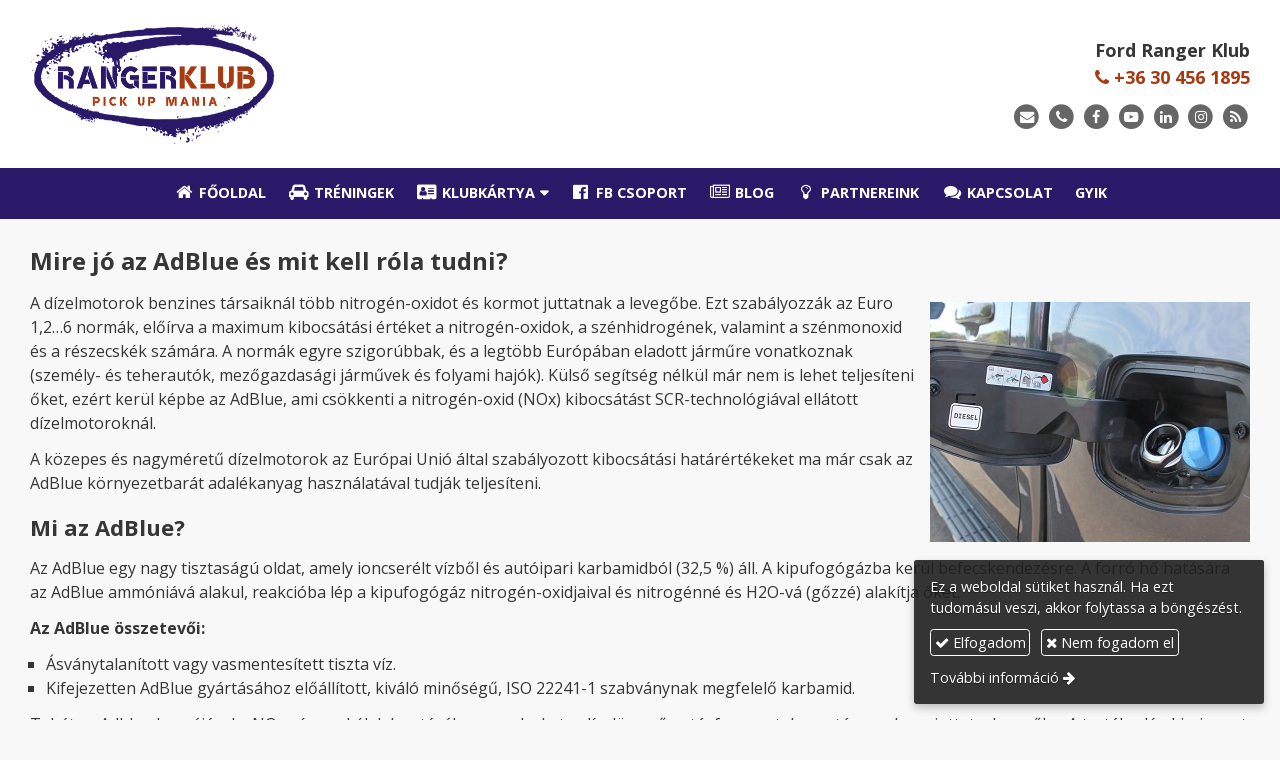

--- FILE ---
content_type: text/html; charset=UTF-8
request_url: https://rangerklub.hu/cikk/mire-jo-az-adblue-es-mit-kell-rola-tudni
body_size: 10106
content:
<!DOCTYPE html>
<html lang="hu" class="no-js">

<head>
<meta charset="utf-8">
<title>Mire jó az AdBlue és mit kell róla tudni? – Ranger Klub - Terepjárók, autós klub, autós túra</title>
<meta name="viewport" content="width=device-width, initial-scale=1.0, minimum-scale=1.0">
<meta name="generator" content="Kreatív website - HTML sablon engedély nélkül nem másolható, nem használható.">
<meta name="description" content="A dízelmotorok benzines társaiknál több nitrogén-oxidot és kormot juttatnak a levegőbe. Ezt szabályozzák az Euro 1,2…6 normák, előírva a maximum kibocsátási értéket a nitrogén-oxidok, a szénhidrogének, valamint a szénmonoxid és a részecskék számára. A normák egyre szigorúbbak, és a legtöbb Európában eladott járműre vonatkoznak (személy- és teherautók, mezőgazdasági járművek és folyami hajók)...">
<meta name="twitter:title" content="Mire jó az AdBlue és mit kell róla tudni?">
<meta name="twitter:description" content="A dízelmotorok benzines társaiknál több nitrogén-oxidot és kormot juttatnak a levegőbe. Ezt szabályozzák az Euro 1,2…6 normák, előírva a maximum kibocsátási értéket a nitrogén-oxidok, a szénhidrogének, valamint a szénmonoxid és a részecskék számára. A normák egyre szigorúbbak, és a legtöbb Európában eladott járműre vonatkoznak (személy- és teherautók, mezőgazdasági járművek és folyami hajók)...">
<meta name="twitter:image" content="https://rangerklub.hu/asset/boritokep/ford-ranger-adblue-tank.jpg">
<meta name="twitter:card" content="summary_large_image">
<meta property="og:type" content="article">
<meta property="og:image" content="https://rangerklub.hu/asset/boritokep/ford-ranger-adblue-tank.jpg">
<meta property="og:image:width" content="320">
<meta property="og:image:height" content="240">
<meta property="article:published_time" content="2022-02-16T19:44:00+01:00">
<meta property="article:modified_time" content="2022-06-04T16:37:31+02:00">
<meta property="article:publisher" content="https://www.facebook.com/rangerklub.hu">
<meta property="og:locale" content="hu_HU">
<meta property="og:site_name" content="Ranger Klub - Terepjárók, autós klub, autós túra">
<meta property="og:url" content="https://rangerklub.hu/cikk/mire-jo-az-adblue-es-mit-kell-rola-tudni">
<meta property="og:title" content="Mire jó az AdBlue és mit kell róla tudni?">
<meta property="og:description" content="A dízelmotorok benzines társaiknál több nitrogén-oxidot és kormot juttatnak a levegőbe. Ezt szabályozzák az Euro 1,2…6 normák, előírva a maximum kibocsátási értéket a nitrogén-oxidok, a szénhidrogének, valamint a szénmonoxid és a részecskék számára. A normák egyre szigorúbbak, és a legtöbb Európában eladott járműre vonatkoznak (személy- és teherautók, mezőgazdasági járművek és folyami hajók)...">
<link rel="canonical" href="https://rangerklub.hu/cikk/mire-jo-az-adblue-es-mit-kell-rola-tudni">
<link rel="manifest" href="/assetg/manifest.json">
<link rel="alternate" type="application/atom+xml" href="/assetg/feed.xml" title="Ranger Klub - Terepjárók, autós klub, autós túra">
<link rel="icon" href="/asset/logo/ranger-klub-favikon.png">
<link rel="apple-touch-icon" href="/asset/logo/ranger-klub-apple-touch-ikon.png">
<link rel="dns-prefetch" href="//fonts.googleapis.com">
<link rel="dns-prefetch" href="//fonts.gstatic.com">
<link rel="stylesheet" href="/assetg/style.745.1769747221.css">
<link rel="stylesheet" href="https://fonts.googleapis.com/css?family=Amatic+SC:400,700%7CCaveat+Brush%7CCormorant+Garamond:300,300i,400,400i,500,500i,700,700i%7CFira+Sans:300,300i,400,400i,500,500i,700,700i%7CGreat+Vibes%7CInconsolata:400,700%7CLibre+Baskerville:400,400i,700,700i%7CLora:400,400i,700,700i%7CMcLaren%7CMirza:400,700%7CMontserrat:300,300i,400,400i,500,500i,700,700i%7CNoto+Sans:300,300i,400,400i,500,500i,700,700i%7COpen+Sans:300,300i,400,400i,500,500i,700,700i%7COxygen:400,400i,700,700i%7CPoppins:300,300i,400,400i,500,500i,700,700i%7CPT+Sans:400,400i,700,700i%7CPT+Serif:400,400i,700,700i%7CRoboto:300,300i,400,400i,500,500i,700,700i%7CRoboto+Slab:300,400,500,700%7CSource+Sans+Pro:300,300i,400,400i,500,500i,700,700i%7CSource+Serif+Pro:400,400i,700,700i%7CUbuntu:300,300i,400,400i,500,500i,700,700i&amp;display=swap">
<script src="/assetg/weboldal.745.1769747221.js" defer ></script>
</head>

<body class="macosx chrome flexslider-loading van-user-menu kw-body-rendered fomodul-hirek tartalom-f9bffaae-bb50-4621-a600-3b6876eb6465"
  data-render="1769754427" data-request_id="eba2a889532c0d2c1c79390a5d7b5c4a" data-resourceversion="745" data-onerror="/onerror.json" data-penznem_formatum="%s Ft" data-penznem_decimalis="0" data-sablon="felsologo" data-vizeses_menu="0" data-menu_anim="slide" data-img_alt_title="0" data-keres-url="/keres.html" data-menu_user_active="0" data-locale="hu_HU" data-fpid="1114032286516458" data-fbev="0" data-gyik_animacio="slide" data-gyik_ido="300" data-scrollreveal="{&quot;origin&quot;:&quot;bottom&quot;,&quot;distance&quot;:&quot;20px&quot;,&quot;duration&quot;:500,&quot;opacity&quot;:0,&quot;scale&quot;:0.01}" data-gcons="1an" data-gtag="G-D0XC8Y8MFW" data-gevent="1" data-gevga4="1" data-cookieconsent="1" data-cookieconsent_orig="" data-cookie_tajekoztato_stilus="toaster" data-cookieconsentshow="1" data-nyelv="hu" data-title="Mire jó az AdBlue és mit kell róla tudni?" data-ok="OK" data-megsem="Mégsem" data-hiba="Az üzenetet nem sikerült elküldeni. Keresse az oldal tulajdonosát!" data-elozo="Előző" data-kovetkezo="Következő" data-bezar="Bezár" data-mitkeres="Írja be a keresőszót!" >


<div id="body-hatter" data-bodyhatter="65975260"></div>

<div class="all-content-wrapper">


<header id="top-header" class="top-header header-shadow">
    <div id="menu-0-spacer" class="menu-0-spacer menu-font-size menu-line-height noprint transparent-color"></div>

    
      
    
          <div id="logo-0" class="logo-sav logo-0 logo-sav-resze content-color menu-color-maxheight"><div id="logo" class="clearfix logo-container container-padding">
  <div class="logo-top kw-menu-max-width">
    <div class="logo-left">
      <a href="/" aria-label="Nyitólap" class="logo-image-wrapper">
                  <img id="logo-image-mobile" class="logo-image kw-only-mobile" src="/asset/logo/ranger-klub-logo.png" alt="Ranger Klub - Terepjárók, autós klub, autós túra" width="1989" height="959">
                          <img id="logo-image-desktop" class="logo-image kw-only-tablet-and-desktop" src="/asset/logo/ranger-klub-logo.png" alt="Ranger Klub - Terepjárók, autós klub, autós túra" width="1989" height="959">
              </a>
    </div>

        <div id="logo-right" class="logo-right">
              <div class="logo-szlogen-doboz logo-right-part">
                        <div class="logo-szlogen">Ford Ranger Klub</div>
                                                      <div class="logo-telefon " data-gevent-click="{&quot;category&quot;:&quot;logo-sav&quot;,&quot;event&quot;:&quot;telefon&quot;,&quot;label&quot;:null}"><a href="tel:+36304561895" ><i class="fa fa-phone"></i> +36 30 456 1895</a></div>
                            </div>
                          <div id="logo-ikonok" class="logo-ikonok logo-right-part noprint">
          <span class="socialicons-container socialicons-color">
  <a href="mailto:info(kukac)rangerklub(pont)hu" class="fa-stack" title="E-mail" aria-label="E-mail"
    data-gevent-click="{&quot;category&quot;:&quot;kapcsolat&quot;,&quot;event&quot;:&quot;kozossegi&quot;,&quot;label&quot;:&quot;email&quot;}"
  >
    <i class="fa fa-stack-2x social-hatter social-email"></i><i class="fa fa-envelope fa-stack-1x fa-inverse"></i>
  </a>
  <a href="tel:+36304561895" class="fa-stack" title="Telefonszám" aria-label="Telefonszám"
    data-gevent-click="{&quot;category&quot;:&quot;kapcsolat&quot;,&quot;event&quot;:&quot;kozossegi&quot;,&quot;label&quot;:&quot;telefon&quot;}"
  >
    <i class="fa fa-stack-2x social-hatter social-telefon"></i><i class="fa fa-phone fa-stack-1x fa-inverse"></i>
  </a>
  <a href="https://www.facebook.com/rangerklub.hu" class="fa-stack" title="Facebook" aria-label="Facebook"
    data-gevent-click="{&quot;category&quot;:&quot;kapcsolat&quot;,&quot;event&quot;:&quot;kozossegi&quot;,&quot;label&quot;:&quot;facebook&quot;}"
  >
    <i class="fa fa-stack-2x social-hatter social-facebook"></i><i class="fa fa-facebook fa-stack-1x fa-inverse"></i>
  </a>
  <a href="https://www.youtube.com/@Rangerklubhu" class="fa-stack" title="Youtube" aria-label="Youtube"
    data-gevent-click="{&quot;category&quot;:&quot;kapcsolat&quot;,&quot;event&quot;:&quot;kozossegi&quot;,&quot;label&quot;:&quot;youtube&quot;}"
  >
    <i class="fa fa-stack-2x social-hatter social-youtube"></i><i class="fa fa-youtube-play fa-stack-1x fa-inverse"></i>
  </a>
  <a href="https://www.linkedin.com/company/97931689/admin/dashboard/" class="fa-stack" title="LinkedIn" aria-label="LinkedIn"
    data-gevent-click="{&quot;category&quot;:&quot;kapcsolat&quot;,&quot;event&quot;:&quot;kozossegi&quot;,&quot;label&quot;:&quot;linkedin&quot;}"
  >
    <i class="fa fa-stack-2x social-hatter social-linkedin"></i><i class="fa fa-linkedin fa-stack-1x fa-inverse"></i>
  </a>
  <a href="https://www.instagram.com/rangerklub/" class="fa-stack" title="Instagram" aria-label="Instagram"
    data-gevent-click="{&quot;category&quot;:&quot;kapcsolat&quot;,&quot;event&quot;:&quot;kozossegi&quot;,&quot;label&quot;:&quot;instagram&quot;}"
  >
    <i class="fa fa-stack-2x social-hatter social-instagram"></i><i class="fa fa-instagram fa-stack-1x fa-inverse"></i>
  </a>
  <a href="/assetg/feed.xml" class="fa-stack" title="RSS" aria-label="RSS"
    data-gevent-click="{&quot;category&quot;:&quot;kapcsolat&quot;,&quot;event&quot;:&quot;kozossegi&quot;,&quot;label&quot;:&quot;feed&quot;}"
  >
    <i class="fa fa-stack-2x social-hatter social-feed"></i><i class="fa fa-rss fa-stack-1x fa-inverse"></i>
  </a>
</span>
                  </div>
                      </div>
  </div>

  
  </div>
</div>
    
    
    
      
      <div id="menu-logo-0" class="menu-logo-0 menu-color menu-font-size menu-opacity menu-line-height"><nav id="menu" class="menu clearfix noprint kw-menu-max-width menu-item-transition" aria-label="Menü">
  <ul id="menu-toolbar" class="menu-toolbar ">
        
              <li class="menu-hamburger" id="menu-hamburger"><a tabindex="0" role="button" aria-controls="menu-user" aria-label="Menü"><i class="fa fa-bars"></i></a></li>
    
    <li class="menu-close" id="menu-close"><a tabindex="0" role="button" aria-label="Bezár"><i class="fa fa-times"></i></a></li>

    
              <li class="menu-opener-long" id="menu-opener-long"><a tabindex="0" role="button" aria-controls="menu-user">Menü</a></li>
          </ul>

    <ul id="menu-user" class="menu-user">
    <li  ><a href="/"        role="menuitem"><i class="fa fa-home"></i> <span>Főoldal</span></a>
<li  ><a href="/vezetestechnikai-treningek"        role="menuitem"><i class="fa fa-car"></i> <span>Tréningek</span></a>
<li class=" menu-submenu" ><a   tabindex="0" role="button"><i class="fa fa-vcard"></i> <span>Klubkártya</span></a>
<ul role="menu">
<li  ><a href="/klubkartya-klubtagoknak"        role="menuitem"><span>Klubtagoknak</span></a>
<li  ><a href="/klubkartya-vallalkozasoknak"        role="menuitem"><span>Vállalkozásoknak</span></a>
<li  ><a href="/elfogadohelyek"        role="menuitem"><span>Elfogadóhelyek</span></a>
</ul>
<li  ><a href="https://www.facebook.com/groups/rangerklub/"      target="_blank"   role="menuitem"><i class="fa fa-facebook-official"></i> <span>Fb csoport</span></a>
<li  ><a href="/blog"        role="menuitem"><i class="fa fa-newspaper-o"></i> <span>Blog</span></a>
<li  ><a href="/partnereink"        role="menuitem"><i class="fa fa-lightbulb-o"></i> <span>Partnereink</span></a>
<li  ><a href="/kapcsolat"        role="menuitem"><i class="fa fa-comments"></i> <span>Kapcsolat</span></a>
<li  ><a href="/gyik"        role="menuitem"><span>GYIK</span></a>  </ul>
  </nav>

</div>
  
  <div id="menu-nyito-teljes" class="menu-nyito-teljes noprint">
    <a tabindex="0" role="button" aria-controls="menu-user" aria-label="Menü" title="Menü"><i class="fa fa-lg fa-bars"></i></a>
</div>
</header>

<div id="top-header-height-helper" class="top-header-height-helper" data-height="89.33px"></div>

<div class="content-container">







<div id="body-container" class="body-container body-shadow kw-body-max-width" data-body-container="435971">
    <header class="body-header" id="body-header">

          <div class="menu-color menu-separator menu-separator-menu-1"></div>
    
    
          <div class="menu-color menu-separator menu-separator-menu-2"></div>
    
    
    
    
        
  </header>

  <div id="main-container" class="main-container container-padding content-color clearfix" data-render="1780122427">

    <main class="main-content" role="main" data-content-id="6a40bef8-f258-12e9-acba-8186f27e0f21">



    <div class="lobotomized-owl kw-notopmargin">



<article id="hirek-modul" class="hirek-modul">
        
<h1>Mire jó az AdBlue és mit kell róla tudni?</h1>

<p class="halvany-szoveg kw-fejlecmeta">
</p>

<div class="kw-tablet-and-desktop-float-right">
  <img alt="" src="/asset/boritokep/ford-ranger-adblue-tank.jpg" width="320" height="240" class=" hir-boritokep kw-fluidbox-nagyitas" loading="lazy">
</div>

<div class="hir-bejegyzes user-html clearfix">
<p>A dízelmotorok benzines társaiknál több nitrogén-oxidot és kormot juttatnak a levegőbe. Ezt szabályozzák az Euro 1,2…6 normák, előírva a maximum kibocsátási értéket a nitrogén-oxidok, a szénhidrogének, valamint a szénmonoxid és a részecskék számára. A normák egyre szigorúbbak, és a legtöbb Európában eladott járműre vonatkoznak (személy- és teherautók, mezőgazdasági járművek és folyami hajók). Külső segítség nélkül már nem is lehet teljesíteni őket, ezért kerül képbe az AdBlue, ami csökkenti a nitrogén-oxid (NOx) kibocsátást SCR-technológiával ellátott dízelmotoroknál.</p>
<p>A közepes és nagyméretű dízelmotorok az Európai Unió által szabályozott kibocsátási határértékeket ma már csak az AdBlue környezetbarát adalékanyag használatával tudják teljesíteni.&nbsp;</p>
<h2>Mi az AdBlue?</h2>
<p>Az AdBlue egy nagy tisztaságú oldat, amely ioncserélt vízből és autóipari karbamidból (32,5 %) áll. A kipufogógázba kerül befecskendezésre. A forró hő hatására az AdBlue ammóniává alakul, reakcióba lép a kipufogógáz nitrogén-oxidjaival és nitrogénné és H2O-vá (gőzzé) alakítja őket.</p>
<p><strong>Az AdBlue összetevői:</strong></p>
<ul>
<li>Ásványtalanított vagy vasmentesített tiszta víz.</li>
<li>Kifejezetten AdBlue gyártásához előállított, kiváló minőségű, ISO 22241-1 szabványnak megfelelő karbamid.</li>
</ul>
<p>Tehát az Adblue hozzájárul a NOx-récsecskék lebontásához, amelyeket a dízelüzemű autó, furgon, teherautó vagy busz juttat a levegőbe. A tartály elég kicsi, mert az autógyártóknak csökkenteni kell bizonyos komponensek méretét, így többször is tölteni kell évente.&nbsp;</p>
<h2>Tények az AdBlue-val kapcsolatban:</h2>
<ul>
<li>Minden dízelmotorhoz kötelező AdBlue®-t használni 2016 óta. Ez érvényes a generátoroktól a nem közúti járművekig is.</li>
<li>Mínusz 11 Celsius-fokon fagy meg</li>
<li>Legalább 60%-kal csökkenti a nitrogén-oxidokat (NO) az Euro 3 osztályhoz képest</li>
<li>A részecskeszámot legalább 80%-kal csökkenti (Euro 4 osztályhoz viszonyítva)</li>
<li>A CO2 csökkenés akár 7% is lehet</li>
<li>Környezetbarát.</li>
<li>Gazdaságosabb gépjármű üzemeltetést biztosít</li>
<li>Csak biztos forrásból érdemes vásárolni!</li>
<li>Nagyon szigorúak a minőségi követelményei</li>
<li>A nem megfelelő termék nem csak hatástalan, de káros is lehet az SCR rendszerre</li>
<li>Menet közben a sofőr nem érzékel semmit, a folyadékszintet egy plusz kijelző mutatja</li>
<li>Az AdBlue-hoz semmilyen plusz folyadékot nem kell adni</li>
<li>A motor fordulatszáma és terhelése alapján meghatározott mennyiségben kell befecskendezni&nbsp;</li>
</ul>
<h2>Gyakori kérdések az AdBlue-val kapcsolatban</h2>
<h2>Hol van az AdBlue tartály?&nbsp;</h2>
<p>Természetesen elsődleges a jármű kézikönyvéből kell tájékozódni, de ha éppen nincs kéznél, keresd a kék sapkás, AdBlue címkével ellátott tartályt a dízeltartály mellett. Ha itt nem találod, a csomagtartó szőnyege alatt is megnézheted a dízeltartály másik oldalán, de akár máshol is lehet. Nyílása kisebb keresztmetszetű, mint a dízelé, a töltőpisztoly nem illeszkedik, így nem keverhető össze. A kék szín miatt ne tévesszük össze az ablakmosó folyadék betöltőjével!&nbsp;</p>
<h2>Kinek van szüksége AdBlue-ra?</h2>
<p>A leghitelesebb választ ismét az autó kézikönyve nyújtja, de elmondható, hogy az Euro 6-os előírások bevezetésével szinte minden autógyártónak alkalmaznia kell, hogy csökkentse a nitrogén-oxid kibocsátást, mert ennek jelentős része savas esőt okoz. Akadnak kivételek, amelyek AdBlue nélkül is teljesítik az Euro 6-os előírásokat, de a fiatal dízelautók esetében biztos, hogy találkozhatunk AdBlue tartállyal.&nbsp;</p>
<h2>Veszélyes az AdBlue? Mi történik, ha kifolyik?</h2>
<p>Az emberre nézve nem ártalmas, a karbamid természetes módon előfordul az emésztőrendszerünkben is. DE! AZ AdBlue lenyelése vagy a gőz belégzése allergiás reakciót válthat ki! Bizonyos fémekre maró hatású lehet az AdBlue.</p>
<p>A folyadék nem veszélyes a környezetre sem, de előfordulhat, hogy kiömlik, mellé folyik. Kis mennyiségű kiömlése vízzel hígítható, felmosható.</p>
<p>Nagyon nagy kiömlés esetén a folyadékot fel kell itatni homokkal, földdel vagy egy megfelelő szerrel és meg kell akadályozni, hogy a folyadék a csatornába vagy a vízfolyásokba kerüljön. A lehető leggyorsabban fel kell takarítani, hogy elkerüljük a csúszást.</p>
<p>A kifolyt, szennyezett folyadékot tilos felhasználni!&nbsp;</p>
<h2>Hol lehet az AdBlue-t beszerezni, milyen kiszerelésben kapható?</h2>
<p>Internetes webáruházban és töltőállomásokon is fellelhető, széles választékban: gallonos kiszerelésben, 10 és 20 literes kannákban, 200 literes hordókban és 1000 literes IBC-tartályokban vagy kijelölt AdBlue adagolórendszereken keresztül. Az AdBlue tankolása éppen olyan egyszerű, mintha gázolajat tankolnánk.</p>
<p>AdBlue pontok Európában - Az AdBlue4YOU alkalmazás letölthető az App Store-ból, vagy a Google Play-ről!&nbsp;</p>
<h2>Hogyan lehet megbecsülni a szükséges AdBlue mennyiséget?</h2>
<p>A kiszámításához a dízel felhasználás 2-8%-át kell alapul használni terepjárók számára.</p>
<p>A tehergépjárművek esetén a várható AdBlue®-szükséglet a gázolajfogyasztás mintegy 4%-át teszi ki, ami hozzávetőlegesen 1 – 1,5 l/100km, tehát egy 60 literes AdBlue® tartály 6000 km-re elegendő.&nbsp;</p>
<p>De ne felejtsük el, hogy az AdBlue® szükséglet függ a járművek típusától, illetve a működési körülményektől is!&nbsp;</p>
<h2>Hogyan ismerjük fel az AdBlue tartályt?</h2>
<p>Az AdBlue egy teljesen különálló tartályban van, amit kék kupakkal vagy AdBlue címkével láttak el. A töltési pontot gyakran a dízel utántöltő nyílás közelében helyezik el. Néhány személygépkocsiban a tartály a csomagtartóban, vagy a motortérben van elhelyezve. Az AdBlue tartálynak a nyílása kisebb keresztmetszetű, mint a dízelé, a töltőpisztoly nem illeszkedik, így nem keverhető össze. Fontos, hogy a kék szín miatt ne tévesszük össze az ablakmosó folyadék betöltőjével, mindig olvassuk el alaposan a használati kézikönyvét.&nbsp;</p>
<p><strong>Előfordulhat, hogy véletlenül dízelt tankolsz az AdBlue tartályba. Ebben az esetben</strong> semmiképp se indítsd el a motort, vedd fel a kapcsolatot a gyártóval, márkaszervízzel! Az SCR rendszerben károkat okozhat minden szennyezés.</p>
<h2>Hogyan kell szállítani és tárolni az AdBlue adalékanyagot?</h2>
<p>Kifejezetten erre a célra alkalmas eszközöket és berendezéseket használja, szállítása és tárolása odafigyelést igényel.&nbsp; -11 fok alatt megfagy, +30 fok felett viszont elbomlik, ezért tárolásakor minden évszakban biztosítani kell a megfelelő hőmérsékletet. Óvjuk a folyadékot a szennyeződésektől, hogy elkerüljük az SCR rendszer meghibásodását. Óvni kell a közvetlen napfénytől, tárold -6 °C és 25 °C között, tiszta, lezárt tartályban vagy adagolóegységben.&nbsp;</p>
<h2>Hogyan tároljuk az AdBlue-t?</h2>
<p>Közvetlen napfénytől távol -6 °C és 25 °C között, tiszta, lezárt tartályban vagy adagolóegységben kell tárolni. Csak nagy sűrűségű, polietilén, polipropilén vagy rozsdamentes acél tartályokban tárolható. Ha nem megfelelő berendezésben tárolja, szennyezett lehet a folyadék, ami anyagi károkat okozhat az SCR rendszerben, akár a katalizátor vagy a járműben található adagoló egység cseréjét is eredményezheti.&nbsp;</p>
<h2>Mi történik, ha kifogy az AdBlue, leáll a motor?</h2>
<p>Az autó időben jelzi, ha kifogyóban van a folyadék, az AdBlue tartály hatótávolsága 2400 km. A tartály újra töltésének elmulasztása a motorteljesítmény csökkenéséhez vezet, később pedig a következő indítást nem engedélyezi a motorvezérlő, ami helyreáll, ha az AdBlue szintje újra megfelelő.</p>
<p>A kézikönyv pontos tájékoztatást ad erről, érdemes átolvasni!</p>
<h2>AdBlue® - a tisztább levegőért a Ford Ranger esetében is</h2>
<p>A közepes és nagyméretű dízelmotorok az Európai Unió által szabályozott kibocsátási határértékeket ma már csak az AdBlue környezetbarát adalékanyag használatával tudják teljesíteni.&nbsp;</p>
</div>

</article>

<section id="megosztas-modul" class="megosztas-modul noprint">

<div class="socialicons-container socialicons-color">
<div>
  <a class="fa-stack" title="Facebook" aria-label="Facebook" tabindex="0" data-megosztas-attr="facebook"
     data-gevent-click="{&quot;category&quot;:&quot;megosztas&quot;,&quot;event&quot;:&quot;megosztas&quot;,&quot;label&quot;:&quot;facebook&quot;}"
  >
    <i class="fa fa-stack-2x social-hatter social-facebook"></i><i class="fa fa-facebook fa-stack-1x fa-inverse"></i>
  </a>
  <a class="fa-stack" title="X (Twitter)" aria-label="X (Twitter)" tabindex="0" data-megosztas-attr="twitter"
     data-gevent-click="{&quot;category&quot;:&quot;megosztas&quot;,&quot;event&quot;:&quot;megosztas&quot;,&quot;label&quot;:&quot;twitter&quot;}"
  >
    <i class="fa fa-stack-2x social-hatter social-twitter"></i><i class="fa fa-twitter fa-stack-1x fa-inverse"></i>
  </a>
  <a class="fa-stack" title="LinkedIn" aria-label="LinkedIn" tabindex="0" data-megosztas-attr="linkedin"
     data-gevent-click="{&quot;category&quot;:&quot;megosztas&quot;,&quot;event&quot;:&quot;megosztas&quot;,&quot;label&quot;:&quot;linkedin&quot;}"
  >
    <i class="fa fa-stack-2x social-hatter social-linkedin"></i><i class="fa fa-linkedin fa-stack-1x fa-inverse"></i>
  </a>
  <a class="fa-stack" title="Pinterest" aria-label="Pinterest" tabindex="0" data-megosztas-attr="pinterest"
     data-gevent-click="{&quot;category&quot;:&quot;megosztas&quot;,&quot;event&quot;:&quot;megosztas&quot;,&quot;label&quot;:&quot;pinterest&quot;}"
  >
    <i class="fa fa-stack-2x social-hatter social-pinterest"></i><i class="fa fa-pinterest-p fa-stack-1x fa-inverse"></i>
  </a>
  <a class="fa-stack" title="WhatsApp" aria-label="WhatsApp" tabindex="0" data-megosztas-attr="whatsapp"
     data-gevent-click="{&quot;category&quot;:&quot;megosztas&quot;,&quot;event&quot;:&quot;megosztas&quot;,&quot;label&quot;:&quot;whatsapp&quot;}"
  >
    <i class="fa fa-stack-2x social-hatter social-whatsapp"></i><i class="fa fa-whatsapp fa-stack-1x fa-inverse"></i>
  </a>
  <a class="fa-stack" title="E-mail" aria-label="E-mail" tabindex="0" data-megosztas-attr="email"
     data-gevent-click="{&quot;category&quot;:&quot;megosztas&quot;,&quot;event&quot;:&quot;megosztas&quot;,&quot;label&quot;:&quot;email&quot;}"
  >
    <i class="fa fa-stack-2x social-hatter social-email"></i><i class="fa fa-envelope fa-stack-1x fa-inverse"></i>
  </a>
  <a class="fa-stack" title="Nyomtatás" aria-label="Nyomtatás" tabindex="0" data-megosztas-attr="print"
     data-gevent-click="{&quot;category&quot;:&quot;megosztas&quot;,&quot;event&quot;:&quot;megosztas&quot;,&quot;label&quot;:&quot;print&quot;}"
  >
    <i class="fa fa-stack-2x social-hatter social-print"></i><i class="fa fa-print fa-stack-1x fa-inverse"></i>
  </a>
</div>
</div>

</section>

<section id="facebook-like-modul" class="facebook-like-modul facebook-wrapper noprint">
  <div class="fb-like" data-href="" data-layout="standard" data-action="like" data-share="true" data-show-faces="true">
  </div>
</section>

<nav class="halvany-szoveg kw-pager clearfix noprint">
      <a class="kw-button-float-left" href="/cikk/uj-ranger-vasarlasakor-ne-felejtsd-a-kiegeszitoket"><i class="fa fa-caret-left"></i> Új Ranger vásárlásakor ne felejtsd a kiegészítőket!</a>
        <a class="kw-button-float-right" href="/cikk/ford-ranger-a-legvonzobb-valasztas-a-pick-up-vasarlok-szamara">Ford Ranger – a legvonzóbb választás a pick-up vásárlók számára <i class="fa fa-caret-right"></i></a>
  </nav>


    </div>


    </main>

    <aside class="aside-content">
    <div id="aside-container" class="aside-container">
    </div>
    </aside>

  </div> 
    <div id="above-footer-container" class="above-footer-container container-padding-smallheight content-color">
  </div>

  
</div> 
</div> 
<div class="above-footer-0-wrapper" data-ajaj="bhifccaach">
  </div>

<div id="footer-0" class="bottom-footer header-shadow menu-color menu-color-maxheight" data-footer-0="6635321">
      <div id="footer-0-inner" class="footer-0-inner user-html">
      <footer id="footer">
  <div class="kw-menu-max-width container-padding-smallheight footer-inner">
        
    <div class="lobotomized-owl">
              <div class="footer-egyedi">
          <div class="kw-oszlopok kw-noneditable">
<div class="kw-formazo-doboz kw-oszlop" style="margin-top: 1.3em; margin-bottom: 1.3em;">
<div class="kw-editable">
<p><span style="font-size: 1.13em; color: #a83a11;"><strong>Navigáció</strong></span></p>
<p><a class="kw-jobbrakicsikacsacsor" href="/">Főoldal</a><br>
<a class="kw-jobbrakicsikacsacsor" href="/vezetestechnikai-treningek">Tréningek</a><br>
<a class="kw-jobbrakicsikacsacsor" href="/klubkartya-klubtagoknak">Klubtagoknak</a><br>
<a class="kw-jobbrakicsikacsacsor" href="/klubkartya-klubtagoknak">Vállalkozásoknak</a><br>
<a class="kw-jobbrakicsikacsacsor" href="/elfogadohelyek">Elfogadóhelyek</a><br>
<a class="kw-jobbrakicsikacsacsor" href="https://www.facebook.com/groups/rangerklub/" target="_blank" rel="noopener">Fb csoport</a><br>
<a class="kw-jobbrakicsikacsacsor" href="/blog">Ranger Klub Blog</a><br>
<a class="kw-jobbrakicsikacsacsor" href="/partnereink">Partnereink</a></p>
</div>
</div>
<div class="kw-formazo-doboz kw-oszlop" style="margin-top: 1.3em; margin-bottom: 1.3em;">
<div class="kw-editable">
<p><span style="font-size: 1.13em; color: #a83a11;"><strong>Ügyfélszolgálat</strong></span></p>
<p><strong>Bánhegyi Zsófia</strong><br>
<a href="tel:+36304561895">+36 30 456 1895</a><br>
<a href="tel:+36304192621">+36 30 419 2621</a></p>
<p><strong>Bánhegyi Zsolt</strong><br>
<a href="tel:+36302019895">+36 30 201 9895</a></p>
<p><strong>E-mail:</strong> <a href="mailto:info@rangerklub.hu">info@rangerklub.hu</a></p>
</div>
</div>
<div class="kw-formazo-doboz kw-oszlop" style="margin-top: 1.3em; margin-bottom: 1.3em;">
<div class="kw-editable">
<p><span style="font-size: 1.13em; color: #a83a11;"><strong>Cégadatok</strong></span></p>
<p>Cégnév: F.I.S.H. Szolgáltató Bt.</p>
<p>Iroda: 1149 Budapest, Nagy Lajos király útja 214.</p>
<p>Cégjegyzék szám: 01-06-774991<br>
Adószám: 22315797-1-42</p>
</div>
</div>
</div>
        </div>
        
      <p class="footer-text">
                  <span class="footer-text-item">© 2008-2026 Ranger Klub - Minden jog fenntartva!</span>
                            <span class="footer-text-item noprint" data-url="/impresszum.html"><a href="/impresszum.html">Impresszum</a></span>
                    <span class="footer-text-item noprint" data-url="/adatvedelem.html"><a href="/adatvedelem.html">Adatvédelmi nyilatkozat</a></span>
                    <span class="footer-text-item noprint" data-url="/cookie.html"><a href="/cookie.html">Sütik</a></span>
              </p>
  
              <p class="kw-notopmargin" id="hosting-brand">Kreatív website</p>
          </div>
    
  </div>
</footer>
    </div>
  </div>



</div> 


<div id="floating-action-buttons" class="floating-action-buttons noprint" data-scrolltotop="7246413871">
      <div class="floating-action-button ui-transition-move-mixin secondary-color floating-action-button-eltunik floating-action-button-scroll-to-top"><a id="scroll-to-top" class="scroll-to-top" tabindex="0"><i class="fa fa-chevron-up"></i></a></div>
          <div class="floating-action-button floating-action-button-tel ui-transition-move-mixin secondary-color"><a href="tel:+36304561895"><i class="fa fa-phone"></i></a></div>
  </div>


  <div id="suti-sav" style="display: none">
    <div id="suti-sav-belso">
      <div class="suti-elfogadas-sav">

<h3 class="cookie-nev">Ranger Klub - Terepjárók, autós klub, autós túra</h3>

<p>Ez a weboldal sütiket használ. Ha ezt tudomásul veszi, akkor folytassa a böngészést.</p>

<p>
    <button type="button" class="kw-cookie-consent-elfogadgomb cookie-consent-gomb primary" data-apiurl="/cookie.json?consent=1"><i class="fa fa-check"></i> Elfogadom</button>
    <button type="button" class="kw-cookie-consent-elutasitgomb cookie-consent-gomb" data-apiurl="/cookie.json?consent=0"><i class="fa fa-times"></i> Nem fogadom el</button>
</p>
<p>
    <a class="kw-jobbranyil" href="/cookie.html">További információ</a>
</p>

</div>
    </div>
  </div>

<div id="fb_root_wrapper" data-fb_root_wrapper="2421783751227981" class="fb-root-wrapper"><div id="fb-root"></div></div>

<script type="application/ld+json">{"@context":"https:\/\/schema.org","@type":"Article","name":"Mire jó az AdBlue és mit kell róla tudni?","url":"https:\/\/rangerklub.hu\/cikk\/mire-jo-az-adblue-es-mit-kell-rola-tudni","mainEntityOfPage":"https:\/\/rangerklub.hu\/cikk\/mire-jo-az-adblue-es-mit-kell-rola-tudni","author":"Ranger Klub - F.I.S.H. Szolg. Bt.","datePublished":"2022-02-16 19:44:00","dateCreated":"2022-02-16 19:44:00","dateModified":"2022-06-04 16:37:31","headline":"Mire jó az AdBlue és mit kell róla tudni?","description":"A dízelmotorok benzines társaiknál több nitrogén-oxidot és kormot juttatnak a levegőbe. Ezt szabályozzák az Euro 1,2…6 normák, előírva a maximum kibocsátási értéket a nitrogén-oxidok, a szénhidrogének, valamint a szénmonoxid és a részecskék számára. A normák egyre szigorúbbak, és a legtöbb Európában eladott járműre vonatkoznak (személy- és teherautók, mezőgazdasági járművek és folyami hajók)... ","image":"https:\/\/rangerklub.hu\/asset\/boritokep\/ford-ranger-adblue-tank.jpg","publisher":{"@context":"https:\/\/schema.org","@type":"Organization","name":"Ranger Klub - F.I.S.H. Szolg. Bt.","sameAs":"https:\/\/rangerklub.hu\/","logo":{"@context":"https:\/\/schema.org","@type":"ImageObject","url":"https:\/\/rangerklub.hu\/asset\/logo\/ranger-klub-logo.png"}}}</script>

<div id="kw-resources" style="display: none;">
    <a data-name="datetimepicker_js" href="/assetg/datetimepicker.745.js"></a>
    <a data-name="datetimepicker_css" href="/assetg/datetimepicker.745.css"></a>
    <a data-name="countryselect_js" href="/assetg/countryselect.745.js"></a>
    <a data-name="countryselect_css" href="/assetg/countryselect.745.1769747221.css"></a>
    <a data-name="baguettebox_js" href="/assetg/baguettebox.745.js"></a>
    <a data-name="baguettebox_css" href="/assetg/baguettebox.745.css"></a>
    <a data-name="biggerpicture_js" href="/assetg/biggerpicture.745.js"></a>
    <a data-name="biggerpicture_css" href="/assetg/biggerpicture.745.css"></a>
    <a data-name="flexslider" href="/assetg/flexslider.745.js"></a>
    <a data-name="fluidbox" href="/assetg/fluidbox.745.js"></a>
    <a data-name="splide" href="/assetg/splide.745.js"></a>
    <a data-name="twentytwenty_js" href="/assetg/twentytwenty.745.js"></a>
    <a data-name="twentytwenty_css" href="/assetg/twentytwenty.745.css"></a>
    <a data-name="freewall" href="/assetg/freewall.745.js"></a>
    <a data-name="sh_js" href="/assetg/sh.745.js"></a>
    <a data-name="sh_css" href="/assetg/sh.745.css"></a>
    <a data-name="scrollreveal" href="/assetg/scrollreveal.745.js"></a>
    <a data-name="parallax" href="/assetg/parallax.745.js"></a>
    <a data-name="particles" href="/assetg/particles.745.js"></a>

</div>


</body>

</html>
